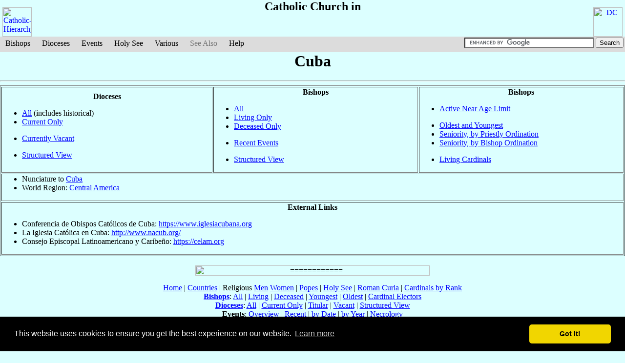

--- FILE ---
content_type: text/html
request_url: https://www.catholic-hierarchy.org/country/cu.html
body_size: 3840
content:
<!DOCTYPE HTML PUBLIC "-//W3C//DTD HTML 4.01 Transitional//EN">
<html xmlns="http://www.w3.org/1999/xhtml" xmlns:fb="http://ogp.me/ns/fb#">
<head>
	<link rel=home href="https://www.catholic-hierarchy.org/">
	<meta name="viewport" content="width=device-width, initial-scale=1">
<!-- Global site tag (gtag.js) - Google Analytics -->
<script async src="https://www.googletagmanager.com/gtag/js?id=G-2L01FF8Z0G" type="87e9051d6372d80771e62be2-text/javascript"></script>
<script type="87e9051d6372d80771e62be2-text/javascript">
  window.dataLayer = window.dataLayer || [];
  function gtag(){dataLayer.push(arguments);}
  gtag('js', new Date());

  gtag('config', 'G-2L01FF8Z0G');
</script>

	<meta name="keywords" content="Cuba, CH, Catholic-Hierarchy, Directory, Reference, Biography, Bishops, Dioceses, Roman, Church">
	<meta http-equiv="Content-Type" content="text/html; charset=iso-8859-1">
	<meta http-equiv="Content-Language" content="en">
	<meta name="author" content="David M. Cheney">
	<meta name="generator" content="CHweb_d, v3.5.0, 23 Oct 2025">
	<meta name="copyright" content="Copyright David M. Cheney, 1996-2026">
	<meta name="build" content="8795">
	<link rel="stylesheet" type="text/css" href="/css/chmp.css" media="print">
	<link rel="stylesheet" type="text/css" href="/css/chm3.css">
<script language="JavaScript" type="87e9051d6372d80771e62be2-text/javascript">
if (window != top) top.location.replace(document.location);
</script>
<script language="JavaScript" type="87e9051d6372d80771e62be2-text/javascript" src="/util/chm.js"></script>
	<title>Catholic Church in Cuba [Catholic-Hierarchy]</title>
<link rel="stylesheet" type="text/css" href="//cdnjs.cloudflare.com/ajax/libs/cookieconsent2/3.1.1/cookieconsent.min.css" />
<script src="//cdnjs.cloudflare.com/ajax/libs/cookieconsent2/3.1.1/cookieconsent.min.js" type="87e9051d6372d80771e62be2-text/javascript"></script>
<script type="87e9051d6372d80771e62be2-text/javascript">
window.addEventListener("load", function(){
window.cookieconsent.initialise({
  "palette": {
    "popup": {
      "background": "#000"
    },
    "button": {
      "background": "#f1d600"
    }
  },
  "theme": "classic"
})});
</script>
<script src="https://dtyry4ejybx0.cloudfront.net/js/cmp/cleanmediacmp.js?ver=0104" async="true" type="87e9051d6372d80771e62be2-text/javascript"></script>

</head>
<script src="/cdn-cgi/scripts/7d0fa10a/cloudflare-static/rocket-loader.min.js" data-cf-settings="87e9051d6372d80771e62be2-|49"></script><body bgcolor="#DCFFFF" text="#000000" link="#0000FF" alink="#FF0000" vlink="#400040" onLoad="setHover()">
<center>
<a id="logol" href="https://www.catholic-hierarchy.org/"><img src="/images/ich.gif" width=60 height=60 border=0 alt="Catholic-Hierarchy"></a>
<a id="logor" href="http://www.dcheney.org/"><img src="/images/idc.gif" width=60 height=60 border=0 alt="DC"></a>
<!-- catholic-hierarchy site tag -->
<ins class="CANBMDDisplayAD" data-bmd-ad-unit="875139020220926T092250270987224940F4C412DB289DC07128AE47F" style="display:block"></ins>
<script src="https://secureaddisplay.com/au/bmd/" type="87e9051d6372d80771e62be2-text/javascript"></script>
<!-- /catholic-hierarchy site tag -->

<div id="fb-root"></div>
<script async defer src="https://connect.facebook.net/en_US/sdk.js#xfbml=1&version=v3.2" type="87e9051d6372d80771e62be2-text/javascript"></script>


</center>

<a name="main"></a>
<ul id="menu2"><li class="first"><a href="/bishop/">Bishops</a><ul>
<li class="first"><a href="/bishop/la.html"><span>All</span></a></li>
<li><a href="/bishop/ll.html"><span>Living</span></a></li>
<li><a href="/bishop/ld.html"><span>Deceased</span></a></li>
<li><hr></li>
<li><a class="next" name="sp2"><span>Seniority</span></a><ul>
<li class="first"><a href="/bishop/sage.html"><span>Youngest</span></a></li>
<li><a href="/bishop/sage2.html"><span>Oldest</span></a></li>
<li><hr></li>
<li><a href="/bishop/sordp.html"><span>Most Junior as Priest</span></a></li>
<li><a href="/bishop/sordp2.html"><span>Most Senior as Priest</span></a></li>
<li><hr></li>
<li><a href="/bishop/sordb.html"><span>Most Junior as Bishop</span></a></li>
<li><a href="/bishop/sordb2.html"><span>Most Senior as Bishop</span></a></li>
<li><hr></li>
<li class="last"><a href="/bishop/s75.html"><span>Active Near Age Limit</span></a></li></ul></li>
<li><hr></li>
<li><a class="next" name="sp2"><span>Cardinals</span></a><ul>
<li class="first"><a href="/bishop/scardc3.html"><span>Electors</span></a></li>
<li><a href="/bishop/scardb3.html"><span>Non-Voting</span></a></li>
<li><hr></li>
<li><a href="/bishop/scardx1.html"><span>Cardinal-Bishops</span></a></li>
<li><a href="/bishop/scardy1.html"><span>Cardinal-Priests</span></a></li>
<li><a href="/bishop/scardz1.html"><span>Cardinal-Deacons</span></a></li>
<li><hr></li>
<li><a href="/event/consist.html"><span>by Consistory</span></a></li>
<li class="last"><a href="/event/conclave.html"><span>by Conclave</span></a></li></ul></li>
<li><hr></li>
<li class="last"><a href="/bishop/spope0.html"><span>Popes</span></a></li></ul></li><li>
<a href="/diocese/">Dioceses</a><ul>
<li class="first"><a href="/diocese/la.html"><span>All</span></a></li>
<li><a href="/diocese/lc.html"><span>Current Only</span></a></li>
<li><a href="/bishop/bvacant.html"><span>Vacant</span></a></li>
<li><hr></li>
<li><a class="next" name="sp2"><span>Titular Sees</span></a><ul>
<li class="first"><a href="/diocese/lt.html"><span>All</span></a></li>
<li class="last"><a href="d0t3.html"><span>Vacant</span></a></li></ul></li>
<li><hr></li>
<li><a class="next" name="sp2"><span>Cardinal Titles</span></a><ul>
<li class="first"><a href="/diocese/lk.html"><span>All</span></a></li>
<li class="last"><a href="d0c3.html"><span>Vacant</span></a></li></ul></li>
<li><hr></li>
<li><a href="/rite/"><span>Eastern Catholic Churches</span></a></li>
<li><hr></li>
<li class="last"><a href="/diocese/qview.html"><span>Structured View</span></a></li></ul></li><li>
<a href="/events/">Events</a><ul>
<li class="first"><a href="/events/too.html"><span>Current Year Overview</span></a></li>
<li><a href="/events/tob.html"><span>Recent Bishop Events</span></a></li>
<li><a href="/events/tod.html"><span>Recent Diocese Events</span></a></li>
<li><hr></li>
<li><a href="/events/cal.html"><span>by Date</span></a></li>
<li><a href="/events/"><span>by Year</span></a></li>
<li><hr></li>
<li class="last"><a href="/events/ton.html"><span>Necrology</span></a></li></ul></li>
<li><a href="/diocese/droma.html">Holy See</a><ul>
<li class="first"><a href="/diocese/droma.html"><span>Diocese of Rome</span></a></li>
<li><a href="xcur.html"><span>Roman Curia</span></a></li>
<li class="last"><a href="xdip.html"><span>Diplomatic Posts</span></a></li></ul></li>
<li><a name="sp1">Various</a><ul>
<li class="first"><a href="https://www.catholic-hierarchy.org/"><span>Return to Home Page</span></a></li>
<li><hr></li>
<li><a href="/event/adlimina.html"><span>Ad Limina</span></a></li>
<li><a href="/event/conclave.html"><span>Conclaves</span></a></li>
<li><a href="/event/consist.html"><span>Consistories</span></a></li>
<li><a href="/event/council.html"><span>Councils</span></a></li>
<li><hr></li>
<li><a href="/country/"><span>Countries</span></a></li>
<li><hr></li>
<li><a href="xrel.html"><span>Religious Men</span></a></li>
<li class="last"><a href="xrelf.html"><span>Religious Women</span></a></li></ul></li>
<li><a name="sp3" class="disabled">See Also</a></li>
<li class="last"><a href="/help.html">Help</a><ul>
<li class="first"><a href="/about.html"><span>About This Website</span></a></li>
<li><hr /></li>
<li><a href="/privpol.html"><span>Privacy Policy</span></a></li>
<li><a href="/help.html"><span>Terminology</span></a></li>
<li class="last"><a href="/feedback.html"><span>Feedback</span></a></li>
</ul></li><li class=fright><form action="https://www.google.com" id="cse-search-box">  <div>    <input type="hidden" name="cx" value="partner-pub-1092091003163503:8143865332" /><input type="hidden" name="ie" value="UTF-8" />    <input type="text" name="q" size="31" />    <input type="submit" name="sa" value="Search" />  </div></form><script type="87e9051d6372d80771e62be2-text/javascript" src="https://www.google.com/coop/cse/brand?form=cse-search-box&amp;lang=en"></script>

</li></ul>
<h2 align=center>Catholic Church in</h2>
<h1 align=center>Cuba</h1>
<hr><table width="100%" border>
<tr><td width="34%"><center><b>Dioceses</b></center><ul>
<li><a href="dcu.html">All</a> (includes historical)
<li><a href="dcu2.html">Current Only</a><p>
<li><a href="dcu3.html">Currently Vacant</a><p>
<li><a href="/diocese/qview2.html#cu">Structured View</a>
</ul><td width="33%"><center><b>Bishops</b></center><ul>
<li><a href="bcu.html">All</a>
<li><a href="bcu2.html">Living Only</a>
<li><a href="bcu3.html">Deceased Only</a><p>
<li><a href="ecu.html#tail">Recent Events</a><p>
<li><a href="bcuqv.html">Structured View</a><p>
</ul><td width="33%"><center><b>Bishops</b></center><ul>
<li><a href="bcu75.html">Active Near Age Limit</a><p>
<li><a href="bcu12.html">Oldest and Youngest</a>
<li><a href="bcu9p.html">Seniority, by Priestly Ordination</a>
<li><a href="bcu9b.html">Seniority, by Bishop Ordination</a><p>
<li><a href="bcu8.html">Living Cardinals</a><p>
</ul>
<tr><td colspan=3><ul>
<li>Nunciature to <a href="/diocese/dxxcu.html">Cuba</a><li>World Region: <a href="/diocese/qview2.html">Central America</a>
</ul>
<tr><td colspan=3>
<center><b>External Links</b></center><ul>
<li>Conferencia de Obispos Católicos de Cuba: <a href="https://www.iglesiacubana.org">https://www.iglesiacubana.org</a>
<li>La Iglesia Católica en Cuba: <a href="http://www.nacub.org/">http://www.nacub.org/</a>
<li>Consejo Episcopal Latinoamericano y Caribeño: <a href="https://celam.org">https://celam.org</a>
</ul>
</table><p>
<a name="tail">   </a>
<center><p><div class="fb-like" data-layout="standard" data-action="like" data-size="small" data-show-faces="true" data-share="true"></div>

<table width="100%"><tr><td colspan=3 align=center>
<img src="/images/lfancy1.gif" width=480 height=21 alt="============"><p>
<a href="/">Home</a> |
<a href="/country/">Countries</a> | Religious 
<a href="xrel.html">Men</a> 
<a href="xrelf.html">Women</a> |
<a href="/bishop/spope0.html">Popes</a> |
<a href="/diocese/droma.html">Holy See</a> |
<a href="xcur.html">Roman Curia</a> |
<a href="/bishop/scardx1.html">Cardinals by Rank</a><br>
<a href="/bishop/"><b>Bishops</b></a>:
<a href="/bishop/la.html">All</a> |
<a href="/bishop/ll.html">Living</a> |
<a href="/bishop/ld.html">Deceased</a> |
<a href="/bishop/sage.html">Youngest</a> |
<a href="/bishop/sage2.html">Oldest</a> |
<a href="/bishop/scardc3.html">Cardinal Electors</a><br>
<a href="/diocese/"><b>Dioceses</b></a>:
<a href="/diocese/la.html">All</a> |
<a href="/diocese/lc.html">Current Only</a> |
<a href="/diocese/lt.html">Titular</a> |
<a href="/bishop/bvacant.html">Vacant</a> |
<a href="/diocese/qview.html">Structured View</a><br>
<b>Events</b>: 
<a href="/events/too.html">Overview</a> |
<a href="/events/tob.html">Recent</a> |
<a href="/events/cal.html">by Date</a> |
<a href="/events/">by Year</a> |
<a href="/events/ton.html">Necrology</a><br>
<a href="/event/adlimina.html">Ad Limina</a> |
<a href="/event/conclave.html">Conclaves</a> |
<a href="/event/consist.html">Consistories</a> |
<a href="/event/council.html">Councils</a><br>
<a href="/rite/">Eastern Catholic Churches</a><p>
<img src="/images/lfancy3.gif" width=480 height=9 alt="============"></td></tr>
<tr><td align=left><a href="/about.html">
About <b>Catholic-Hierarchy</b></a>
</td><td rowspan=2 align=center><div id="google_translate_element"></div><script type="87e9051d6372d80771e62be2-text/javascript">function googleTranslateElementInit() {  new google.translate.TranslateElement({    pageLanguage: 'en'  }, 'google_translate_element');}</script><script src="https://translate.google.com/translate_a/element.js?cb=googleTranslateElementInit" type="87e9051d6372d80771e62be2-text/javascript"></script>
</td><td align=right><a href="/help.html">Terminology/Site Help</a>
</td></tr><tr><td align=left><a href="/feedback.html">
<img src="/images/qfeedback.gif" border=0 width=156 height=24 alt="[ Comments/Corrections ]"></a></td>
<td align=right>Copyright David M. Cheney, 1996-2026<br>Code: web_d, v3.5.0, 23 Oct 2025; Data: 4 Jan 2026</td></tr>
</table></center>
<p><p><p>&#10016;

<div id="fb-root"></div>
<script type="87e9051d6372d80771e62be2-text/javascript">(function(d, s, id) {
  var js, fjs = d.getElementsByTagName(s)[0];
  if (d.getElementById(id)) return;
  js = d.createElement(s); js.id = id;
  js.src = "//connect.facebook.net/en_US/all.js#xfbml=1";
  fjs.parentNode.insertBefore(js, fjs);
}(document, 'script', 'facebook-jssdk'));</script>
<script type="87e9051d6372d80771e62be2-text/javascript">
  (function() {
    var po = document.createElement('script'); po.type = 'text/javascript'; po.async = true;
    po.src = 'https://apis.google.com/js/plusone.js';
    var s = document.getElementsByTagName('script')[0]; s.parentNode.insertBefore(po, s);
  })();
</script>
<script src="/cdn-cgi/scripts/7d0fa10a/cloudflare-static/rocket-loader.min.js" data-cf-settings="87e9051d6372d80771e62be2-|49" defer></script><script defer src="https://static.cloudflareinsights.com/beacon.min.js/vcd15cbe7772f49c399c6a5babf22c1241717689176015" integrity="sha512-ZpsOmlRQV6y907TI0dKBHq9Md29nnaEIPlkf84rnaERnq6zvWvPUqr2ft8M1aS28oN72PdrCzSjY4U6VaAw1EQ==" data-cf-beacon='{"version":"2024.11.0","token":"ce69572e65bf422288badc1f5beb7800","r":1,"server_timing":{"name":{"cfCacheStatus":true,"cfEdge":true,"cfExtPri":true,"cfL4":true,"cfOrigin":true,"cfSpeedBrain":true},"location_startswith":null}}' crossorigin="anonymous"></script>
</body>
</html>


--- FILE ---
content_type: text/html; charset=utf-8
request_url: https://cleanmediaads.com/bmd/bids/?AULU=875139020220926T092250270987224940F4C412DB289DC07128AE47F&AULUID=BMD875139020220926T092250270987224940F4C412DB289DC07128AE47F_wgoLL1768933999353&SiteURL=https%3A//www.catholic-hierarchy.org/country/cu.html&CANVisitorID=9592261524&isMobile=0
body_size: 74
content:
CANBMDDisplayADUnit('875139020220926T092250270987224940F4C412DB289DC07128AE47F', 'BMD875139020220926T092250270987224940F4C412DB289DC07128AE47F_wgoLL1768933999353', '', '', '', [{"adcode":""}]);

--- FILE ---
content_type: text/css
request_url: https://www.catholic-hierarchy.org/css/chm3.css
body_size: 262
content:
body {
margin: 0;
padding: 0;
}

#logol {
top: 0;
float: left;
padding-top: 15;
padding-left: 5;
}

#logor {
top: 0;
float: right;
padding-top: 15;
padding-right: 5;
}

ul#menu2 li ul{
  display:none;
}

ul#menu2 li:hover>ul{
  display:block;
}


ul#menu2{
  margin:0px;
  padding:0px;
  list-style:none;
  width:100%;
  background:#DCDCDC;
  float:left;
/*
  font-size:0.9em;
*/
}


ul#menu2 hr{
 color:#777777;
 margin-right: 4px;
 margin-left: 4px;
}

ul#menu2 li:hover hr{
 color:#777777;
 margin-right: 4px;
 margin-left: 4px;
}

ul#menu2 li{
  float:left;
  display:block;
  padding:2px 3px;
}

ul#menu2 li.first{
  padding-left:2px;
}

ul#menu2 li.last{
  padding-right:2px;
}

ul#menu2 li.fright{
  float:right;
  height:28px;
  overflow:hidden;
}

ul#menu2 li a{
  display:block;
  padding:2px 8px;
  border:1px solid #DCDCDC;
  color:#000000;
  text-decoration:none
}

ul#menu2 li a:hover{
  border-top-color:#F0F0F0;
  border-left-color:#F0F0F0;
  border-right-color:#999999;
  border-bottom-color:#999999;
  background-color:#000099;
  color:#FFFFFF;
}

ul#menu2 li a.disabled{
color:#777777;
cursor:default;  
}

ul#menu2 ul{
  position:absolute;
  background:#DCDCDC url(/images/m1.gif) repeat-y -160px 0%;
  list-style:none;
  margin:0px;
  padding:0px;
  width:160px;
  z-index:1;
}

ul#menu2 ul ul{
  top:0px;
  left:155px;
  z-index:2;
}

ul#menu2 ul li{
  position:relative;
  float:none;
  margin:0px;
  padding:0px;
  _display:inline;
}

ul#menu2 ul li a{
  display:block;
	margin:0px;
	padding:0px;
	width:160px;
  border:none;
}
ul#menu2 ul li a span{
  display:block;
  padding:2px 4px;
  margin:2px 2px;
  border:none;
  cursor:pointer;
}

ul#menu2 ul li a.next span{
  background:url(/images/m2.gif) no-repeat 0% 50%;
}
ul#menu2 ul li a.next:hover span{
  background-position: -160px 50%;
}

ul#menu2 ul li a:hover span{
  background-color:#000099;
  color:#FFFFFF;
  border:none;
}

ul#menu2 ul li.first{
  padding-left:0px;
}

ul#menu2 ul li.first a{
  padding-top:2px;
	background:url(/images/m1.gif) no-repeat -320px 0%;
}

ul#menu2 ul li.last{
  padding-right:0px;
}

ul#menu2 ul li.last a{
  padding-bottom:2px;
	background:url(/images/m1.gif) no-repeat left bottom;
}



